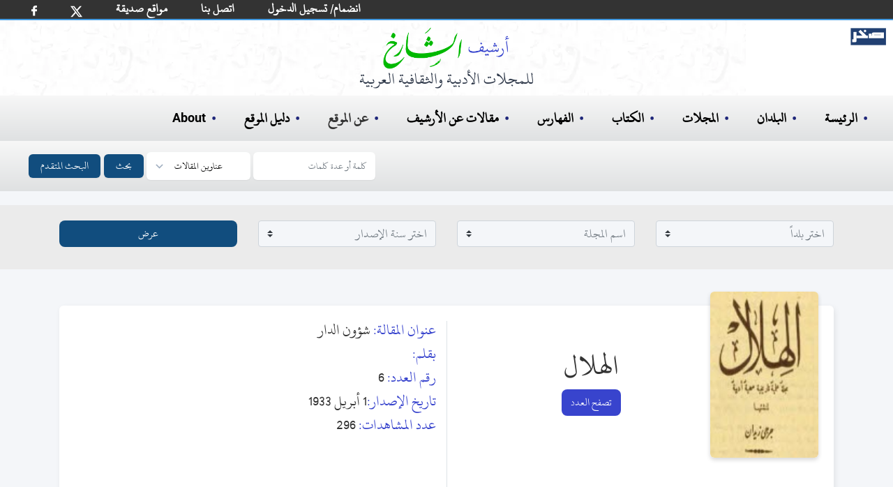

--- FILE ---
content_type: image/svg+xml
request_url: https://archive.alsharekh.org/assets/images/sakhrlogo.svg
body_size: 108
content:
<svg xmlns="http://www.w3.org/2000/svg" xmlns:xlink="http://www.w3.org/1999/xlink" width="81" height="40"><g fill="none" fill-rule="evenodd"><path fill="#214072" fill-rule="nonzero" d="M.5.5l.02 39H80.5V.5z"/><path stroke-opacity=".544" stroke="#fff" stroke-width=".567" d="M.5.5l.02 39H80.5V.5z"/><g fill-rule="nonzero"><path d="M51.506 10.5c-1.824.247-3.094 1.415-3.048 2.687l-.006 4.384-.76-.023v-4.424l-6.18-.012L41.5 23.5l33.988-.022.012-12.97-23.994-.007" fill="#fffffe"/><path fill="#214072" d="M68.476 15.5H53.5v.994l15 .006z"/></g><path stroke="#fffffe" stroke-width=".24" d="M68.476 15.5H53.5v.994l15 .006z"/><g fill="#fffffe" fill-rule="nonzero"><path d="M13.5 23.5l26-.008v-6.07H36L22.62 4.5l-4.465 4.208 8.7 8.717H13.5z"/><use xlink:href="#B"/></g><use xlink:href="#B" stroke="#fffffe" stroke-width=".567"/><path d="M33 4.5a2.5 2.5 0 1 1 0 5 2.5 2.5 0 1 1 0-5z" fill="#fffffe" fill-rule="nonzero"/><path d="M33 4.5a2.5 2.5 0 1 1 0 5 2.5 2.5 0 1 1 0-5z" stroke="#fffffe" stroke-width=".567"/></g><defs ><path id="B" d="M7.238 9.512L13.5 9.5v20.378a2.69 2.69 0 0 1-2.745 2.622L4.5 32.494l.006-6.037h2.736L7.238 9.512z"/></defs></svg>